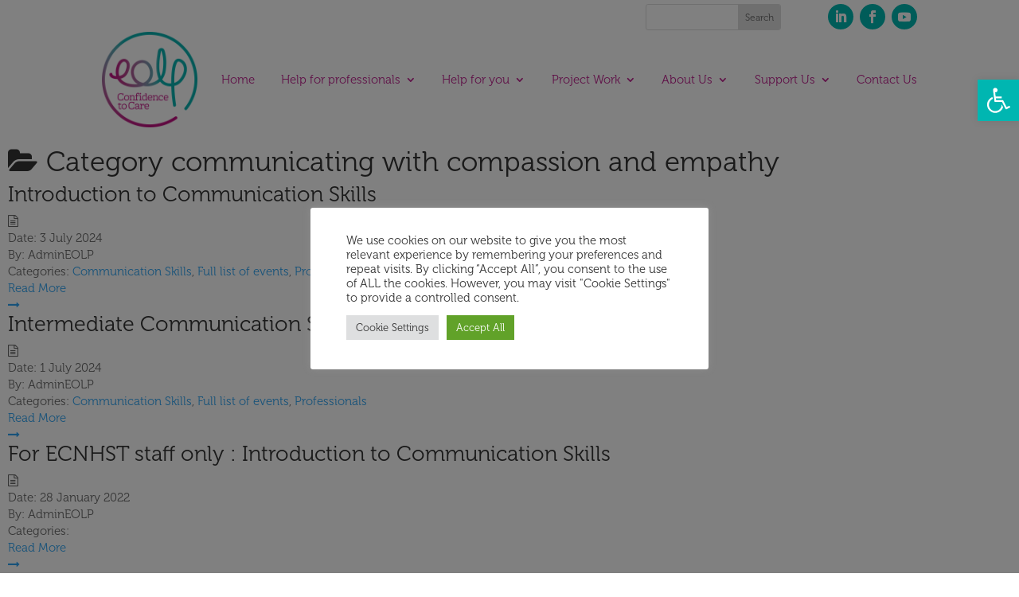

--- FILE ---
content_type: text/css
request_url: https://eolp.co.uk/elegant/wp-content/et-cache/global/et-divi-customizer-global.min.css?ver=1765974162
body_size: 69
content:
.et_pb_widget a{color:#fff}.post-meta{display:none}.sub-menu .menu-item a{font-size:14px!important}.page-id-7284 .et_pb_row_1_tb_header{display:none}.single-epkb_post_type_1 .entry-title{display:none!important}.eckb-tag-container{display:none}

--- FILE ---
content_type: image/svg+xml
request_url: https://eolp.co.uk/elegant/wp-content/uploads/2021/10/Twitter_circular_white.svg
body_size: 609
content:
<svg id="Layer_1" data-name="Layer 1" xmlns="http://www.w3.org/2000/svg" viewBox="0 0 100 100"><defs><style>.cls-1{fill:#fff;}</style></defs><path class="cls-1" d="M50,2A48,48,0,1,0,98,50,48,48,0,0,0,50,2ZM70,39.2v1.4c0,15-10.6,32.2-30,32.2a28.41,28.41,0,0,1-16.2-5.2,12.3,12.3,0,0,0,2.6.2,20.42,20.42,0,0,0,13-4.8c-4.6,0-8.4-3.2-9.8-7.8a6.8,6.8,0,0,0,2,.2,11.8,11.8,0,0,0,2.8-.4A11.46,11.46,0,0,1,26,43.8v-.2A9.63,9.63,0,0,0,30.8,45a11.38,11.38,0,0,1-4.6-9.4,10.85,10.85,0,0,1,1.4-5.8A29.27,29.27,0,0,0,49.4,41.6a11.4,11.4,0,0,1-.2-2.6c0-6.4,4.8-11.4,10.6-11.4a10.21,10.21,0,0,1,7.6,3.6,23.14,23.14,0,0,0,6.8-2.8,11.14,11.14,0,0,1-4.6,6.2,16,16,0,0,0,6-1.8A23.89,23.89,0,0,1,70,39.2Z"/></svg>

--- FILE ---
content_type: image/svg+xml
request_url: https://eolp.co.uk/elegant/wp-content/uploads/2021/10/LinkedIn_circular_white.svg
body_size: 467
content:
<svg id="Layer_1" data-name="Layer 1" xmlns="http://www.w3.org/2000/svg" viewBox="0 0 100 100"><defs><style>.cls-1{fill:#fff;fill-rule:evenodd;}</style></defs><path class="cls-1" d="M50,2A48,48,0,1,0,98,50,48,48,0,0,0,50,2ZM35.68,75.07H24.43V41.24H35.68ZM30.06,36.62H30c-3.77,0-6.21-2.6-6.21-5.85s2.51-5.84,6.36-5.84,6.21,2.52,6.29,5.84S34,36.62,30.06,36.62ZM76.23,75.07H65V57c0-4.55-1.63-7.65-5.7-7.65a6.15,6.15,0,0,0-5.77,4.11,7.7,7.7,0,0,0-.37,2.75V75.07H41.9s.15-30.66,0-33.83H53.15V46a11.16,11.16,0,0,1,10.13-5.59c7.4,0,13,4.84,13,15.23Z"/></svg>

--- FILE ---
content_type: image/svg+xml
request_url: https://eolp.co.uk/elegant/wp-content/uploads/2021/10/Youtube_circular_white.svg
body_size: 515
content:
<svg id="Layer_1" data-name="Layer 1" xmlns="http://www.w3.org/2000/svg" viewBox="0 0 100 100"><defs><style>.cls-1{fill:#fff;fill-rule:evenodd;}</style></defs><polygon class="cls-1" points="44.12 58.82 59.4 50 44.12 41.18 44.12 58.82"/><path class="cls-1" d="M50,2A48,48,0,1,0,98,50,48,48,0,0,0,50,2ZM78.17,64.15a7.38,7.38,0,0,1-5.2,5.2c-4.59,1.23-23,1.23-23,1.23s-18.38,0-23-1.23a7.38,7.38,0,0,1-5.2-5.2C20.6,59.57,20.6,50,20.6,50s0-9.57,1.23-14.15a7.38,7.38,0,0,1,5.2-5.2c4.59-1.23,23-1.23,23-1.23s18.38,0,23,1.23a7.38,7.38,0,0,1,5.2,5.2C79.4,40.43,79.4,50,79.4,50S79.4,59.57,78.17,64.15Z"/></svg>

--- FILE ---
content_type: image/svg+xml
request_url: https://eolp.co.uk/elegant/wp-content/uploads/2021/10/Facebook_circular_white.svg
body_size: 346
content:
<svg id="Layer_1" data-name="Layer 1" xmlns="http://www.w3.org/2000/svg" viewBox="0 0 100 100"><defs><style>.cls-1{fill:#fff;}</style></defs><path class="cls-1" d="M50,1.71a48.32,48.32,0,0,0-7.5,96V64H30.31V50H42.5V39.36c0-12.1,7.17-18.79,18.13-18.79a72.81,72.81,0,0,1,10.2.86l.55.09V33.4H65.32c-.37,0-.73,0-1.07,0-4.43.37-6.25,3-6.66,6.08a11.28,11.28,0,0,0-.09,1.42V50H70.81L68.68,64H57.5V97.71a48.32,48.32,0,0,0-7.5-96Z"/></svg>